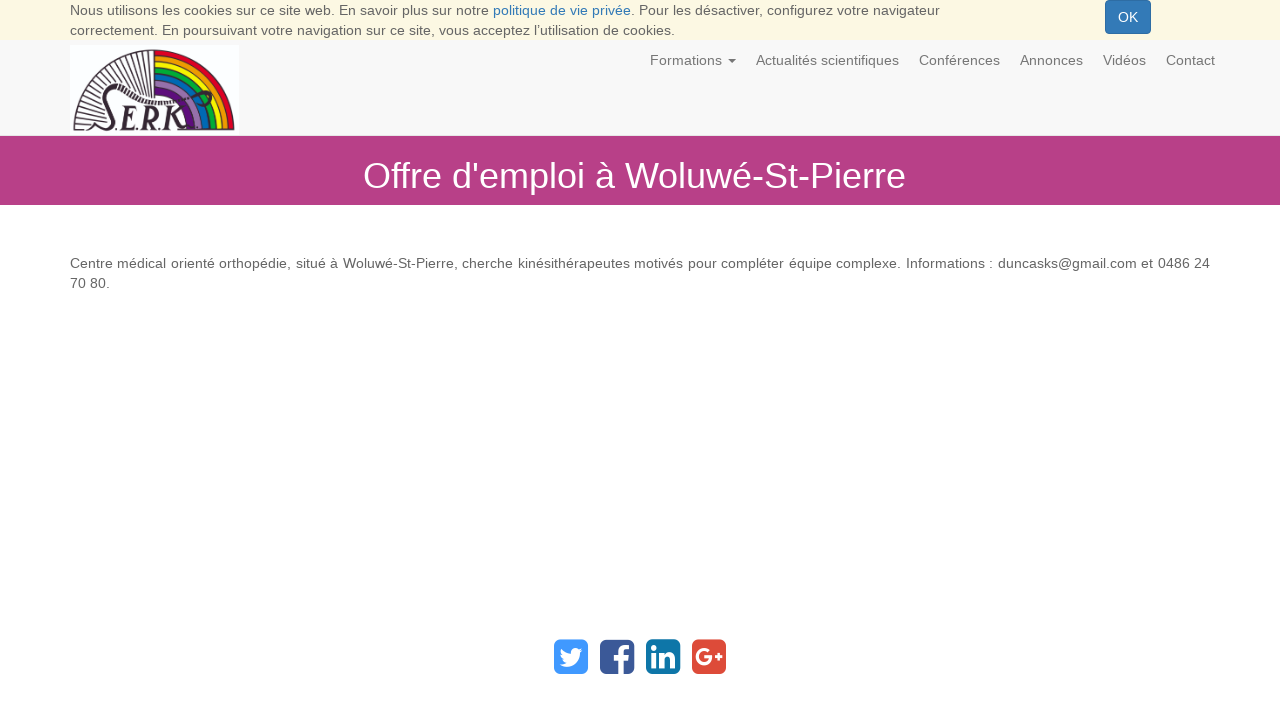

--- FILE ---
content_type: text/html; charset=utf-8
request_url: https://www.webkine.be/blog/annonces-4/post/offre-d-emploi-a-woluwe-st-pierre-3726
body_size: 3533
content:

  
    
        <!DOCTYPE html>
        <html lang="fr-BE" data-website-id="1" data-oe-company-name="Socitété d'Etude et de Réflexion en Kinésithérapie (SERK)">
            <head>
                <meta charset="utf-8"/>
                <meta http-equiv="X-UA-Compatible" content="IE=edge,chrome=1"/>
                <meta name="viewport" content="width=device-width, initial-scale=1, user-scalable=no"/>

                <title>Offre d'emploi à Woluwé-St-Pierre | Société d'Etudes et de Réflexion en Kinésithérapie (SERK)</title>
                <link type="image/x-icon" rel="shortcut icon" href="/web/image/website/1/favicon/"/>

                <script type="text/javascript">
                    var odoo = {
                        csrf_token: "43e9d00a25392c4bde1eae2b26ee2e68f58e5368o",
                    };
                </script>

                
            <meta name="generator" content="Odoo"/>

            
            
            
            
            

            <meta property="og:title" content="Offre d'emploi à Woluwé-St-Pierre"/>
            <meta property="og:site_name" content="Socitété d'Etude et de Réflexion en Kinésithérapie (SERK)"/>
            

            
            
                
                    <link rel="alternate" hreflang="fr" href="http://www.webkine.be/blog/annonces-4/post/offre-d-emploi-a-woluwe-st-pierre-3726"/>
                
            

            <script type="text/javascript">
                

                odoo.session_info = {
                    is_superuser: false,
                    is_system: false,
                    is_frontend: true,
                    translationURL: '/website/translations',
                    is_website_user: true,
                    user_id: 4
                };
            </script>

            <link type="text/css" rel="stylesheet" href="/web/content/4974-69e330c/web.assets_common.0.css"/>
            <link type="text/css" rel="stylesheet" href="/web/content/5125-99caffc/web.assets_frontend.0.css"/>
            <link type="text/css" rel="stylesheet" href="/web/content/5126-99caffc/web.assets_frontend.1.css"/>
            
            
            

            <script type="text/javascript" src="/web/content/4980-69e330c/web.assets_common.js"></script>
            <script type="text/javascript" src="/web/content/5127-99caffc/web.assets_frontend.js"></script>
            
            
            
        
      
      <meta property="og:type" content="website"/>
      <meta property="og:url" content="http://www.webkine.be/blog/annonces-4/post/offre-d-emploi-a-woluwe-st-pierre-3726"/>
      <meta property="og:image" content="http://www.webkine.be/"/>
      <meta property="og:description"/>
      <meta name="twitter:card" content="summary_large_image"/>
      <meta name="twitter:site" content="@Socitété d'Etude et de Réflexion en Kinésithérapie (SERK)"/>
      <meta name="twitter:title" content="Offre d'emploi à Woluwé-St-Pierre"/>
      <meta name="twitter:description"/>
      <meta name="twitter:image" content="http://www.webkine.be/"/>
    
            </head>
            <body>
                
            
        
            
        
        
            
                
            
            
                
            
        
        
    
    

            
            
        <div id="wrapwrap" class="">
                
        
    <div id="website_cookie_notice" class="container-fluid bg-warning cc-cookies">
        <div class="container">
            <div class="row">
                <div class="col-sm-10">Nous utilisons les cookies sur ce site web. En savoir plus sur notre <a href="/legal/privacy-policy">politique de vie privée</a>. Pour les désactiver, configurez votre navigateur correctement. En poursuivant votre navigation sur ce site, vous acceptez l’utilisation de cookies.</div>
                <div class="col-sm-2 text-center">
                    <a class="btn btn-primary" href="#">OK</a>
                </div>
            </div>
        </div>
    </div>

    <header>
                    <div class="navbar navbar-default navbar-static-top">
                        <div class="container">
                            <div class="navbar-header">
                                <button type="button" class="navbar-toggle" data-toggle="collapse" data-target=".navbar-top-collapse">
                                    <span class="sr-only">Basculer la navigation</span>
                                    <span class="icon-bar"></span>
                                    <span class="icon-bar"></span>
                                    <span class="icon-bar"></span>
                                </button>
                                <a href="/" class="navbar-brand logo">
            <img class="imglogo" src="/webkine/static/images/serk_logo.png" alt="Logo of Socitété d'Etude et de Réflexion en Kinésithérapie (SERK)" title="Socitété d'Etude et de Réflexion en Kinésithérapie (SERK)"/>
        </a>
    </div>
                            <div class="collapse navbar-collapse navbar-top-collapse">
                                <ul class="nav navbar-nav navbar-right" id="top_menu">
                                    
        
            
    
    <li class="dropdown ">
        <a class="dropdown-toggle" data-toggle="dropdown" href="#">
            <span>Formations</span> <span class="caret"></span>
        </a>
        <ul class="dropdown-menu" role="menu">
            
                
    
    

            
                
    <li>
        <a href="/webkine/formations">
            <span>Formations continues</span>
        </a>
    </li>
    

            
        </ul>
    </li>

        
            
    <li>
        <a href="/blog/actualites-scientifiques-21">
            <span>Actualités scientifiques</span>
        </a>
    </li>
    

        
            
    <li>
        <a href="/webkine/conferences">
            <span>Conférences</span>
        </a>
    </li>
    

        
            
    <li>
        <a href="/blog/annonces-4">
            <span>Annonces</span>
        </a>
    </li>
    

        
            
    <li>
        <a href="/videos">
            <span>Vidéos</span>
        </a>
    </li>
    

        
            
    <li>
        <a href="/contactus">
            <span>Contact</span>
        </a>
    </li>
    

        
    
            
            <li id="my_cart" class="hidden">
                <a href="/shop/cart">
                    <i class="fa fa-shopping-cart"></i>
                    Mon Panier <sup class="my_cart_quantity label label-primary"></sup>
                </a>
            </li>
        
                                    
                                </ul>
                            </div>
                        </div>
                    </div>
                </header>
                <main>
                    
        <div id="wrap" class="js_blog website_blog">
            
    <section class="s_image_text bg-kine mt0">
        <div class="container">
            <div class="row">
                <div class="col-md-3 mb0 mt0 vcenter">
                    
                </div><div class="col-md-9 mb0 mt0 vcenter">
                    <h1 id="blog_post_name" placeholder="Blog Post Title" data-blog-id="3726">Offre d'emploi à Woluwé-St-Pierre</h1>
                </div>
            </div>
        </div>
    </section>

        <div id="blog_content" class="blog_content mt32">
            

<section class="s_text_block">
                <div class="container">
                    <div class="row">
                        <div class="col-md-12 mb16 mt16">
                            <p style="text-align: justify; ">Centre médical orienté orthopédie, situé à Woluwé-St-Pierre, cherche kinésithérapeutes motivés pour compléter équipe complexe. Informations : duncasks@gmail.com et 0486 24 70 80.</p>
                        </div>
                    </div>
                </div>
            </section>
        </div>
            
        
    <div class="o_blog_post_complete o_sharing_links">
      <a class="fa fa-twitter-square o_twitter_complete" id="o_twitter_complete"></a>
      <a class="fa fa-facebook-square o_facebook_complete" id="o_facebook_complete"></a>
      <a class="fa fa-linkedin-square o_linkedin_complete" id="o_linkedin_complete"></a>
      <a class="fa fa-google-plus-square o_google_complete" id="o_google_complete"></a>
    </div>
    
  
        </div>
    
                </main>
                <footer>
                    <div class="oe_structure" id="footer">
      <section class="bg-kine">
        <div class="container">
          <div class="row">
            <div class="col-md-4 mb16">
              <h4 class="mt16" style="text-align: center;">&nbsp;Vous désirez rester informé de nos actualités et événements?</h4>
              <h4 class="mt16" style="text-align: center;">Inscrivez-vous à notre newsletter<br/></h4>
              <p> </p>
              <div class="input-group js_subscribe" data-list-id="1" data-subscribe="off">
                <input name="email" class="js_subscribe_email form-control" placeholder="Votre adresse email..." type="email"/>
                <span class="input-group-btn">
                  <a href="#" class="btn btn-primary js_subscribe_btn" data-original-title="" title="">S'inscrire</a>
                  <a href="#" class="btn btn-success js_subscribed_btn o_default_snippet_text hidden" disabled="disabled">Merci</a>
                </span>
                <div class="alert alert-success hidden o_default_snippet_text">Merci pour votre abonnement!</div>
              </div>
            </div>
            <div class="mt16 mb0 col-md-offset-1 col-md-2">
              <div>
                <p style="text-align: center">
                  <br/>
                </p>
                <p style="text-align: center">
                  <a href="https://www.facebook.com/groups/432504406941937/" target="_blank">
                    <img src="/web/image/4128" style="width: 50%;" class="pull-left" data-original-title="" title=""/>
                  </a>
                  <br/>
                </p>
              </div>
            </div>
          </div>
        </div>
      </section>

    <section class="container">
         <div class="row">
             <h2>Nos  Partenaires</h2>
       <section class="customer-logos slider slick-slider wkpartner_snippet">

        </section>
        </div>
    </section>
    
    </div>
  <div class="container mt16 mb8">
                <div class="pull-right"></div>
        <div class="pull-left text-muted">
                                                      Copyright &copy; <span>Socitété d'Etude et de Réflexion en Kinésithérapie (SERK)</span>
            <span> - Site réalisé par <a href="https://www.soluceinfo.be">Soluce Info</a> et propulsé par <a href="http://www.odoo.com">Odoo</a>
            </span>


        </div>
            </div>
        </footer>
            </div>
        <script id="tracking_code">
            (function(i,s,o,g,r,a,m){i['GoogleAnalyticsObject']=r;i[r]=i[r]||function(){
            (i[r].q=i[r].q||[]).push(arguments)},i[r].l=1*new Date();a=s.createElement(o),
            m=s.getElementsByTagName(o)[0];a.async=1;a.src=g;m.parentNode.insertBefore(a,m)
            })(window,document,'script','//www.google-analytics.com/analytics.js','ga');

            ga('create', _.str.trim('UA-117843632-1'), 'auto');
            ga('send','pageview');
        </script>
    
        
            </body>
        </html>
    
    



--- FILE ---
content_type: text/plain
request_url: https://www.google-analytics.com/j/collect?v=1&_v=j102&a=1717206301&t=pageview&_s=1&dl=https%3A%2F%2Fwww.webkine.be%2Fblog%2Fannonces-4%2Fpost%2Foffre-d-emploi-a-woluwe-st-pierre-3726&ul=en-us%40posix&dt=Offre%20d%27emploi%20%C3%A0%20Woluw%C3%A9-St-Pierre%20%7C%20Soci%C3%A9t%C3%A9%20d%27Etudes%20et%20de%20R%C3%A9flexion%20en%20Kin%C3%A9sith%C3%A9rapie%20(SERK)&sr=1280x720&vp=1280x720&_u=IEBAAEABAAAAACAAI~&jid=1227626368&gjid=1683496342&cid=229020843.1769377353&tid=UA-117843632-1&_gid=1700500864.1769377353&_r=1&_slc=1&z=1190262047
body_size: -449
content:
2,cG-7K7GT8TX1P